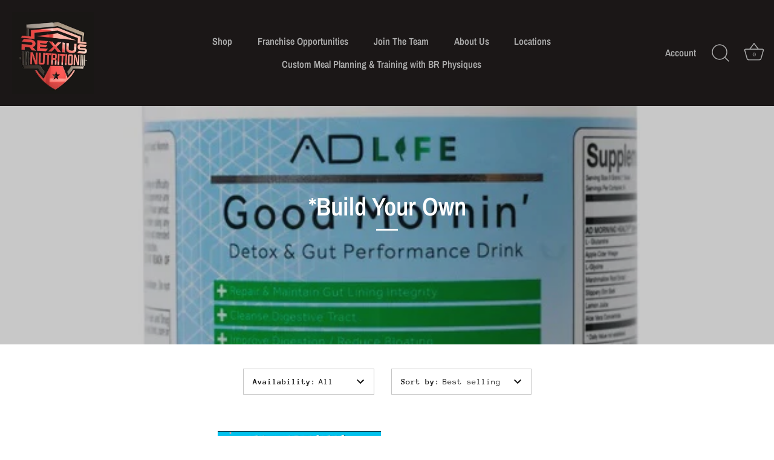

--- FILE ---
content_type: text/javascript; charset=utf-8
request_url: https://s3.us-east-2.amazonaws.com/orderlogic-production/rexius-nutrition_constraints.js?202502190343
body_size: 676
content:
var olConstraints = {"shop_id":9531074,"money_format":"${{amount}}","order_min_quantity":null,"order_max_quantity":null,"messages":{},"6958691680433_minimum":{"product_id":6958691680433,"product":{"title":"OPP Omaha Protein Popcorn"},"variant_count":6,"type":"minimum","amount":"3"},"8396263096568_minimum":{"product_id":8396263096568,"product":{"title":"OPP Omaha Protein Popcorn"},"variant_count":6,"type":"minimum","amount":"2"},"8731575288056_minimum":{"product_id":8731575288056,"product":{"title":"HEAVENLY WAFFLES"},"variant_count":6,"type":"minimum","amount":"2"},"tag_constraints":{},"tier":0,"deleted":false,"cart_metadata":false,"hide_dynamic_checkout_button":true}